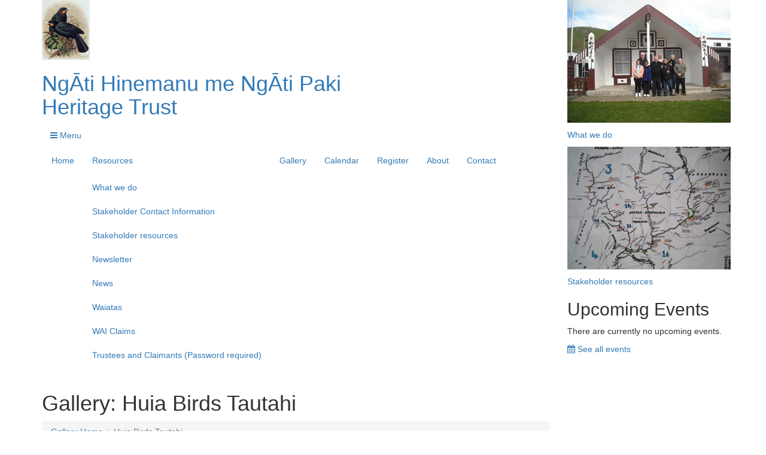

--- FILE ---
content_type: text/html; charset=utf-8
request_url: http://www.nhnp.nz/modules/SP_Gallery/gallery.php?gallery=4
body_size: 2700
content:
<!doctype html>
<html lang="en">
    <head>
        <meta charset="utf-8">
        <meta http-equiv="x-ua-compatible" content="ie=edge">
        <title>Ngāti Hinemanu me Ngāti Paki Heritage Trust: Gallery: Huia Birds Tautahi</title>
        <meta name="viewport" content="width=device-width, initial-scale=1">
<!-- CSS EXTERNAL --><link rel="stylesheet" href="//netdna.bootstrapcdn.com/bootstrap/3.3.5/css/bootstrap.min.css"><link rel="stylesheet" href="//netdna.bootstrapcdn.com/font-awesome/4.4.0/css/font-awesome.min.css"><!-- CSS COMBINATION --><link rel="stylesheet" href="/custom/public.37b1778e17ca075bcf2d2a69dfef4cf8.css"><!-- E_META --><script src="https://www.google.com/recaptcha/api.js?onload=CaptchaCallback&render=explicit"
			        async defer>
			    </script><script  type="text/javascript">	
				var CaptchaCallback = function() {
		    var captchas = document.getElementsByClassName('g-recaptcha');
		    for(var i = 0; i < captchas.length; i++) {
		        grecaptcha.render(captchas[i], {'sitekey' : '6Ldu2mkUAAAAAD2159SnGrH_3GzbeJPbG0QvbF7A'});
		    }
				}; </script><!--[if lt IE 9]><script src='//cdn.spinningplanet.co.nz/html5shiv/3.6.2/html5shiv.js' type='text/javascript'></script><![endif]-->
<meta name='google-site-verification' content='3ilYSriAWu-hYb4_tD4qdi-AJLE9o4blyoNZaNZuK68'>
<!-- THEME --><link rel='apple-touch-icon' href='/apple-touch-icon.png'>
<!-- HEADER JS --><!--[if lt IE 9]>
<link href='//netdna.bootstrapcdn.com/respond-proxy.html' id='respond-proxy' rel='respond-proxy' />
<link href='/modules/SP_CDNBridge/respondjs/respond.proxy.gif' id='respond-redirect' rel='respond-redirect' />
<script src='//cdn.spinningplanet.co.nz/respond/1.4.2/respond.min.js'></script>
<script src='/modules/SP_CDNBridge/respondjs/respond.proxy.js'></script>
<![endif]-->

    </head>
    <body class="" >
<div class='container'>    <div class='row'>        <div class='col-sm-9'>            <div class='content'>                <header>                    <div class='name'>                        <a href='/home' class='huia'>                            <img src='/themes/nhnp_template/img/huia.jpg' srcset='/themes/nhnp_template/img/huia-2x.jpg 2x, /themes/nhnp_template/img/huia-3x.jpg 3x' alt='Huia' width='80' height='100'>                        </a>                        <a href='/home'>                            <h1>NgĀti Hinemanu me NgĀti Paki<br>Heritage Trust</h1>                        </a>                    </div>                    <nav class='navbar'>                        
    <div class="sitelinks-container">
        <button type="button" class="mobile-menu-button btn btn-link" href="#">
            <span class="fa fa-bars"></span> Menu
        </button>
        <ul class="sitelinks nav navbar-nav"><li><a href="/home" >Home</a></li><li><a href="#">Resources</a><ul class="nav"><li><a href="http://www.nhnp.nz/what-we-do" >What we do</a></li><li><a href="http://www.nhnp.nz/stakeholders" >Stakeholder Contact Information</a></li><li><a href="/stakeholder-resources" >Stakeholder resources</a></li><li><a href="/newsletter" >Newsletter</a></li><li><a href="/news" >News</a></li><li><a href="/waiatas" >Waiatas</a></li><li><a href="/wai-claims" >WAI Claims</a></li><li><a href="/trustees-and-claimants" >Trustees and Claimants (Password required)</a></li></ul></li><li><a href="/gallery" >Gallery</a></li><li><a href="/../../modules/SP_Calendar/calendar.php" >Calendar</a></li><li><a href="/hapu-registration-form" >Register</a></li><li><a href="/about-us" >About</a></li><li><a href="/contact-us" >Contact</a></li></ul>
    </div>
                    </nav>                </header>                <div class='row'><article class='col-sm-12 clearfix'><h1 class='page-title'>Gallery: Huia Birds Tautahi</h1><div class='row'><div class='col-md-12'><ul class='breadcrumb'><li><a href='/gallery'>Gallery Home</a></li><li class='active'>Huia Birds Tautahi</li></ul></div></div><div id='SP_Gallery'>	<div class='row'>		<div class='col-sm-4 col-xs-6 col-xxs-12'>	<div class='thumbnail'>		<a href='/files/cache/SP_Gallery/5750cff99f89/DSCN8033_768_576.jpg' rel='lightbox[gallery]' title='Huia Birds Tautahi'><img src='/files/cache/SP_Gallery/5750cff99f89/DSCN8033_259_194_c1.jpg' alt='DSCN8033.jpg' /></a>			</div></div><div class='col-sm-4 col-xs-6 col-xxs-12'>	<div class='thumbnail'>		<a href='/files/cache/SP_Gallery/5750cff99f89/DSCN8034_768_576.jpg' rel='lightbox[gallery]' title='Huia Birds Tautahi'><img src='/files/cache/SP_Gallery/5750cff99f89/DSCN8034_259_194_c1.jpg' alt='DSCN8034.jpg' /></a>			</div></div><div class='col-sm-4 col-xs-6 col-xxs-12'>	<div class='thumbnail'>		<a href='/files/cache/SP_Gallery/5750cff99f89/DSCN8035_768_576.jpg' rel='lightbox[gallery]' title='Huia Birds Tautahi'><img src='/files/cache/SP_Gallery/5750cff99f89/DSCN8035_259_194_c1.jpg' alt='DSCN8035.jpg' /></a>			</div></div></div><div class='row'><div class='col-sm-4 col-xs-6 col-xxs-12'>	<div class='thumbnail'>		<a href='/files/cache/SP_Gallery/5750cff99f89/DSCN8036_768_576.jpg' rel='lightbox[gallery]' title='Huia Birds Tautahi'><img src='/files/cache/SP_Gallery/5750cff99f89/DSCN8036_259_194_c1.jpg' alt='DSCN8036.jpg' /></a>			</div></div><div class='col-sm-4 col-xs-6 col-xxs-12'>	<div class='thumbnail'>		<a href='/files/cache/SP_Gallery/5750cff99f89/DSCN8037_768_576.jpg' rel='lightbox[gallery]' title='Huia Birds Tautahi'><img src='/files/cache/SP_Gallery/5750cff99f89/DSCN8037_259_194_c1.jpg' alt='DSCN8037.jpg' /></a>			</div></div><div class='col-sm-4 col-xs-6 col-xxs-12'>	<div class='thumbnail'>		<a href='/files/cache/SP_Gallery/5750cff99f89/DSCN8038_1024_768.jpg' rel='lightbox[gallery]' title='Huia Birds Tautahi'><img src='/files/cache/SP_Gallery/5750cff99f89/DSCN8038_259_194_c1.jpg' alt='DSCN8038.jpg' /></a>			</div></div></div><div class='row'><div class='col-sm-4 col-xs-6 col-xxs-12'>	<div class='thumbnail'>		<a href='/files/cache/SP_Gallery/5750cff99f89/DSCN8039_1024_768.jpg' rel='lightbox[gallery]' title='Huia Birds Tautahi'><img src='/files/cache/SP_Gallery/5750cff99f89/DSCN8039_259_194_c1.jpg' alt='DSCN8039.jpg' /></a>			</div></div><div class='col-sm-4 col-xs-6 col-xxs-12'>	<div class='thumbnail'>		<a href='/files/cache/SP_Gallery/5750cff99f89/DSCN8040_1024_768.jpg' rel='lightbox[gallery]' title='Huia Birds Tautahi'><img src='/files/cache/SP_Gallery/5750cff99f89/DSCN8040_259_194_c1.jpg' alt='DSCN8040.jpg' /></a>			</div></div><div class='col-sm-4 col-xs-6 col-xxs-12'>	<div class='thumbnail'>		<a href='/files/cache/SP_Gallery/5750cff99f89/DSCN8041_1024_768.jpg' rel='lightbox[gallery]' title='Huia Birds Tautahi'><img src='/files/cache/SP_Gallery/5750cff99f89/DSCN8041_259_194_c1.jpg' alt='DSCN8041.jpg' /></a>			</div></div></div><div class='row'><div class='col-sm-4 col-xs-6 col-xxs-12'>	<div class='thumbnail'>		<a href='/files/cache/SP_Gallery/5750cff99f89/DSCN8042_1024_768.jpg' rel='lightbox[gallery]' title='Huia Birds Tautahi'><img src='/files/cache/SP_Gallery/5750cff99f89/DSCN8042_259_194_c1.jpg' alt='DSCN8042.jpg' /></a>			</div></div><div class='col-sm-4 col-xs-6 col-xxs-12'>	<div class='thumbnail'>		<a href='/files/cache/SP_Gallery/5750cff99f89/DSCN8043_1024_768.jpg' rel='lightbox[gallery]' title='Huia Birds Tautahi'><img src='/files/cache/SP_Gallery/5750cff99f89/DSCN8043_259_194_c1.jpg' alt='DSCN8043.jpg' /></a>			</div></div><div class='col-sm-4 col-xs-6 col-xxs-12'>	<div class='thumbnail'>		<a href='/files/cache/SP_Gallery/5750cff99f89/DSCN8044_1024_768.jpg' rel='lightbox[gallery]' title='Huia Birds Tautahi'><img src='/files/cache/SP_Gallery/5750cff99f89/DSCN8044_259_194_c1.jpg' alt='DSCN8044.jpg' /></a>			</div></div></div><div class='row'><div class='col-sm-4 col-xs-6 col-xxs-12'>	<div class='thumbnail'>		<a href='/files/cache/SP_Gallery/5750cff99f89/DSCN8045_1024_768.jpg' rel='lightbox[gallery]' title='Huia Birds Tautahi'><img src='/files/cache/SP_Gallery/5750cff99f89/DSCN8045_259_194_c1.jpg' alt='DSCN8045.jpg' /></a>			</div></div><div class='col-sm-4 col-xs-6 col-xxs-12'>	<div class='thumbnail'>		<a href='/files/cache/SP_Gallery/5750cff99f89/DSCN8046_1024_768.jpg' rel='lightbox[gallery]' title='Huia Birds Tautahi'><img src='/files/cache/SP_Gallery/5750cff99f89/DSCN8046_259_194_c1.jpg' alt='DSCN8046.jpg' /></a>			</div></div><div class='col-sm-4 col-xs-6 col-xxs-12'>	<div class='thumbnail'>		<a href='/files/cache/SP_Gallery/5750cff99f89/DSCN8047_1024_768.jpg' rel='lightbox[gallery]' title='Huia Birds Tautahi'><img src='/files/cache/SP_Gallery/5750cff99f89/DSCN8047_259_194_c1.jpg' alt='DSCN8047.jpg' /></a>			</div></div></div><div class='row'><div class='col-sm-4 col-xs-6 col-xxs-12'>	<div class='thumbnail'>		<a href='/files/cache/SP_Gallery/5750cff99f89/DSCN8048_1024_768.jpg' rel='lightbox[gallery]' title='Huia Birds Tautahi'><img src='/files/cache/SP_Gallery/5750cff99f89/DSCN8048_259_194_c1.jpg' alt='DSCN8048.jpg' /></a>			</div></div><div class='col-sm-4 col-xs-6 col-xxs-12'>	<div class='thumbnail'>		<a href='/files/cache/SP_Gallery/5750cff99f89/DSCN8049_1024_768.jpg' rel='lightbox[gallery]' title='Huia Birds Tautahi'><img src='/files/cache/SP_Gallery/5750cff99f89/DSCN8049_259_194_c1.jpg' alt='DSCN8049.jpg' /></a>			</div></div><div class='col-sm-4 col-xs-6 col-xxs-12'>	<div class='thumbnail'>		<a href='/files/cache/SP_Gallery/5750cff99f89/DSCN8050_1024_768.jpg' rel='lightbox[gallery]' title='Huia Birds Tautahi'><img src='/files/cache/SP_Gallery/5750cff99f89/DSCN8050_259_194_c1.jpg' alt='DSCN8050.jpg' /></a>			</div></div></div><div class='row'><div class='col-sm-4 col-xs-6 col-xxs-12'>	<div class='thumbnail'>		<a href='/files/cache/SP_Gallery/5750cff99f89/DSCN8051_1024_768.jpg' rel='lightbox[gallery]' title='Huia Birds Tautahi'><img src='/files/cache/SP_Gallery/5750cff99f89/DSCN8051_259_194_c1.jpg' alt='DSCN8051.jpg' /></a>			</div></div><div class='col-sm-4 col-xs-6 col-xxs-12'>	<div class='thumbnail'>		<a href='/files/cache/SP_Gallery/5750cff99f89/DSCN8052_1024_768.jpg' rel='lightbox[gallery]' title='Huia Birds Tautahi'><img src='/files/cache/SP_Gallery/5750cff99f89/DSCN8052_259_194_c1.jpg' alt='DSCN8052.jpg' /></a>			</div></div><div class='col-sm-4 col-xs-6 col-xxs-12'>	<div class='thumbnail'>		<a href='/files/cache/SP_Gallery/5750cff99f89/Tautahi_022_-_Copy_3_330_422.jpg' rel='lightbox[gallery]' title='Huia Birds Tautahi'><img src='/files/cache/SP_Gallery/5750cff99f89/Tautahi_022_-_Copy_3_259_194_c1.jpg' alt='Tautahi_022_-_Copy_3.jpg' /></a>			</div></div>			</div></div></article></div>            </div>            <footer>                <img class='signature' src='/themes/nhnp_template/img/signature.png' srcset='/themes/nhnp_template/img/signature-2x.png 2x' alt='Winiata Te Whaaro' width='201' height='33'>                <p>Created by <a href='http://www.spinningplanet.co.nz'>Spinning Planet</a> | <a href='/admin/admin.php'>Admin login</a></p>            </footer>        </div>        <div class='col-sm-3'>            <div class='cta-wrapper'><div class='cta'><p><a href="http://www.nhnp.nz/what-we-do"><img src="http://www.nhnp.nz/images/custom/what-we-do.jpg" alt="What we do" width="273" height="205"></a></p><p><a href="http://www.nhnp.nz/what-we-do">What we do</a></p></div></div><div class='cta-wrapper'><div class='cta'><p><a href="http://www.nhnp.nz/stakeholder-resources"><img src="http://www.nhnp.nz/images/custom/stakeholder-resources.jpg" alt="Stakeholder resources" width="273" height="205"></a></p><p><a href="http://www.nhnp.nz/stakeholder-resources">Stakeholder resources</a></p></div></div>                        <div class='spc-upcoming-container'><h2>Upcoming Events</h2><p class="spc-upcoming-none">There are currently no upcoming events.</p><a class='spc-upcoming-all' href='/modules/SP_Calendar/event.php'><span class='fa fa-calendar'></span> See all events</a></div>                    </div>    </div></div><!-- JQUERY --><script src='//ajax.googleapis.com/ajax/libs/jquery/1.11.2/jquery.min.js'></script>
<script>window.jQuery || document.write('<script src="//cdn.spinningplanet.co.nz/jquery/1.11.2/jquery.min.js"><\/script>')</script> <!-- fallback -->
<!-- CDN JS --><script src='//netdna.bootstrapcdn.com/bootstrap/3.3.5/js/bootstrap.min.js'></script><!-- BOOTSTRAP CDN FALLBACK -->
    <script>
        if (typeof(jQuery.fn.button) === 'undefined') {jQuery('head').prepend('<link rel="stylesheet" href="//cdn.spinningplanet.co.nz/bootstrap/3.3.5/css/bootstrap.min.css">');document.write('<script src="//cdn.spinningplanet.co.nz/bootstrap/3.3.5/js/bootstrap.min.js"><\/script>');jQuery('head').prepend('<link rel="stylesheet" href="//cdn.spinningplanet.co.nz/fontawesome/4.4.0/css/font-awesome.min.css">')
        }
    </script><!-- JS EXTERNAL --><script src="/modules/SP_Gallery/js/SP_Gallery.js.php?public"></script><!-- JS COMBINATION --><script src="/custom/public.6ad53a338bff7bd58b1d18e23a867fe3.js"></script><script>SyncWithServerTime('1768970568','nhnp.nz');
       </script></body></html>